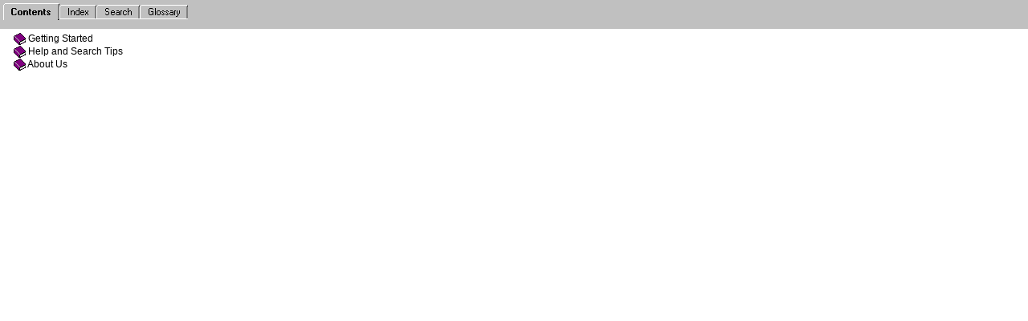

--- FILE ---
content_type: text/html
request_url: http://ocnews.co.oconto.wi.us/help/whgdata/whnvp30.htm
body_size: 562
content:
<!-- WebHelp version 5.10 -->
<html>
<head>
<title> Content Navigation Pane </title>

<meta name="generator" content="RoboHelp by eHelp Corporation   www.ehelp.com">
<meta name="description" content="WebHelp 5.50">
<style>

</style>
</head>
<frameset rows="36, *" border="0" frameborder="0">
	<frame name="toctabs" title="tab selection frame" src="whnvt30.htm" noresize frameborder="no" scrolling="no" border="0" marginheight="0" marginwidth="0" ></frame>
	<frame name="toclist" title="content frame" src="whlstt0.htm"></frame>
</frameset>
</html>

--- FILE ---
content_type: text/html
request_url: http://ocnews.co.oconto.wi.us/help/whgdata/whnvt30.htm
body_size: 2165
content:
<html>
<head>
<!-- WebHelp version 5.10 -->
<title>Content Navigation Tab</title>
<base target="bsscright">

<meta name="generator" content="RoboHelp by eHelp Corporation   www.ehelp.com">
<meta name="description" content="WebHelp 5.50">
<style>
<!--
body {margin-left:1pt; margin-top:1pt; margin-right:1pt;font-family:Arial; font-size:9pt;}

A:link {font-family:Arial; font-size:9pt; color:#000000;  font-style:normal;  text-decoration:none; }
A:visited {font-family:Arial; font-size:9pt; color:#000000; font-style:normal;  text-decoration:none; }
A:active {background-color:#cccccc;}
A:hover {font-family:Arial; font-size:9pt; color:#007f00; font-style:normal;  text-decoration:underline; }


.tabs {background-color:#c0c0c0;}
.tocbody {margin-left:10pt; margin-top:0pt;}
.bo {}
.bc {}
.pn {}
.pr {}

.tocbody {margin-top:0pt; } .tocbody {margin-bottom:0pt; } .tocbody {margin-left:9pt; } 
p {color:#000000; } p {font-family:Arial; } p {font-size:9pt; } p {font-style:normal; } p {text-decoration:none; } 
A:link {color:#000000; } A:link {font-family:Arial; } A:link {font-size:9pt; } A:link {font-style:normal; } A:link {text-decoration:none; } 
A:visited {color:#000000; } A:visited {font-family:Arial; } A:visited {font-size:9pt; } A:visited {font-style:normal; } A:visited {text-decoration:none; } 
A:active {background-color:#cccccc; } 
A:hover {color:#007f00; } A:hover {font-family:Arial; } A:hover {font-size:9pt; } A:hover {font-style:normal; } A:hover {text-decoration:underline; } 
img {vertial-align:middle;}
-->
</style>
</head>
<body class="tabs" marginheight="0"  marginwidth="0" bgproperties="fixed">
<table class="tabs" width="100%">
 <tr> 
   <td class="tabs">
   <nobr><a href="javascript:void(0)" title="Contents"><img src="../whd_tab1.gif" border="0"></a><a href="whnvp31.htm" target="_parent" title="Index"><img src="../whd_tab4.gif" border="0"></a><a href="whnvp32.htm" target="_parent" title="Search"><img src="../whd_tab6.gif" border="0"></a><a href="whnvp33.htm" target="_parent" title="Glossary"><img src="../whd_tab8.gif" border="0"></a></nobr>
   </td>
 </tr>
</table>
</body>

</html>



--- FILE ---
content_type: text/html
request_url: http://ocnews.co.oconto.wi.us/help/whgdata/whlstt0.htm
body_size: 2292
content:
<html>
<head>
<!-- WebHelp version 5.10 -->
<title>Content</title>
<base target="bsscright">

<meta name="generator" content="RoboHelp by eHelp Corporation   www.ehelp.com">
<meta name="description" content="WebHelp 5.50">
<style>
<!--
body {margin-left:1pt; margin-top:1pt; margin-right:1pt;font-family:Arial; font-size:9pt;}

A:link {font-family:Arial; font-size:9pt; color:#000000;  font-style:normal;  text-decoration:none; }
A:visited {font-family:Arial; font-size:9pt; color:#000000; font-style:normal;  text-decoration:none; }
A:active {background-color:#cccccc;}
A:hover {font-family:Arial; font-size:9pt; color:#007f00; font-style:normal;  text-decoration:underline; }


.tabs {background-color:#c0c0c0;}
.tocbody {margin-left:10pt; margin-top:0pt;}
.bo {}
.bc {}
.pn {}
.pr {}

.tocbody {margin-top:0pt; } .tocbody {margin-bottom:0pt; } .tocbody {margin-left:9pt; } 
p {color:#000000; } p {font-family:Arial; } p {font-size:9pt; } p {font-style:normal; } p {text-decoration:none; } 
A:link {color:#000000; } A:link {font-family:Arial; } A:link {font-size:9pt; } A:link {font-style:normal; } A:link {text-decoration:none; } 
A:visited {color:#000000; } A:visited {font-family:Arial; } A:visited {font-size:9pt; } A:visited {font-style:normal; } A:visited {text-decoration:none; } 
A:active {background-color:#cccccc; } 
A:hover {color:#007f00; } A:hover {font-family:Arial; } A:hover {font-size:9pt; } A:hover {font-style:normal; } A:hover {text-decoration:underline; } 
img {vertial-align:middle;}
-->
</style>
</head>
<body marginheight="0"  marginwidth="0" bgproperties="fixed">
<table border=0>
<tr><td>
<p class="tocbody">
<nobr><a name="1"></a><a href="whlstt1.htm#1" target="_self" title="closed book"><img src="../whd_toc1.gif" border="0" align="absmiddle"> Getting Started</a></nobr><br>
<nobr><a name="2"></a><a href="whlstt2.htm#2" target="_self" title="closed book"><img src="../whd_toc1.gif" border="0" align="absmiddle"> Help and Search Tips</a></nobr><br>
<nobr><a name="3"></a><a href="whlstt3.htm#3" target="_self" title="closed book"><img src="../whd_toc1.gif" border="0" align="absmiddle"> About Us</a></nobr><br>
</p>

</td></tr>
<tr><td>
<p><img src="whexpbar.gif" > <p>
</td></tr>
</table>
</body>

</html>

